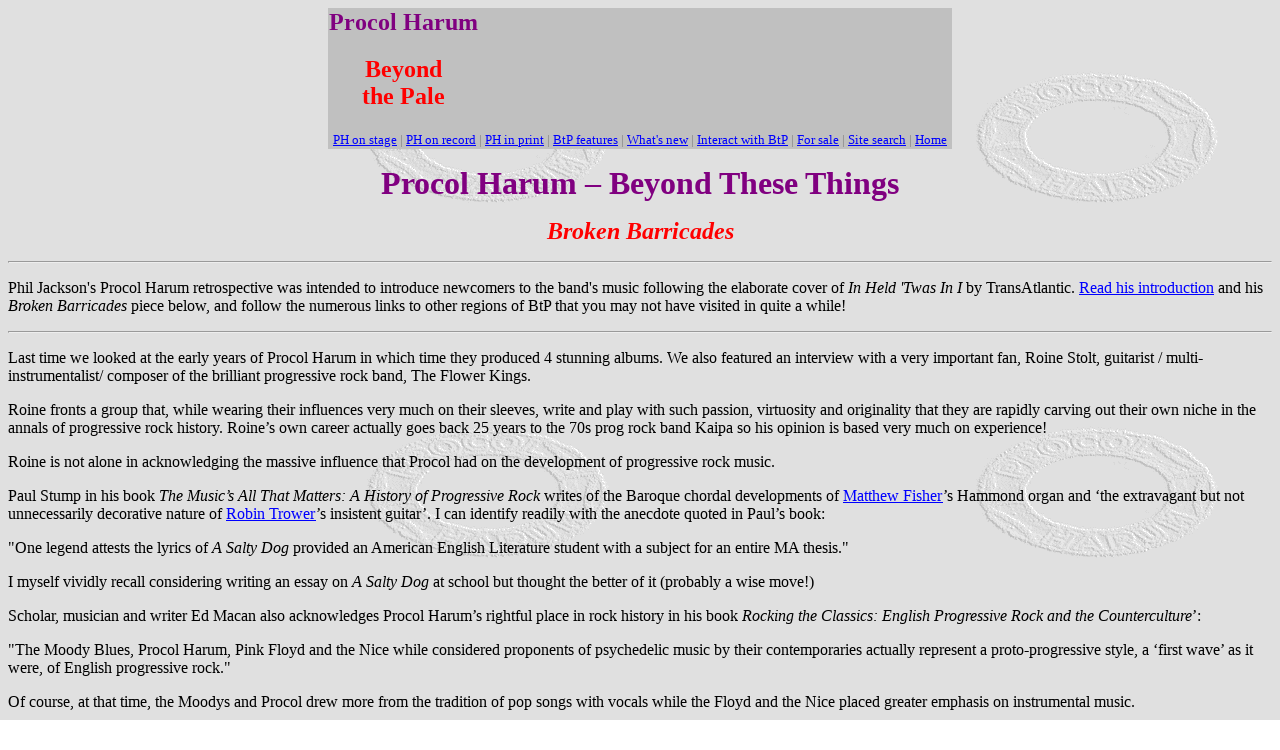

--- FILE ---
content_type: text/html
request_url: https://procolharum.com/99/pj_beyond%5E%5Ebb.htm
body_size: 3630
content:
<HTML>
<HEAD>
<META HTTP-EQUIV="Content-Type" CONTENT="text/html; charset=windows-1252">

<TITLE>Procol Harum : Beyond These Things ... 'Broken Barricades'</TITLE>
<META NAME="Template" CONTENT="D:\Program Files\Microsoft Office\Office\html.dot">
</HEAD>
<BODY TEXT="#000000" LINK="#0000ff" VLINK="#800080" BACKGROUND="polomint.gif">

<P><div align="center"><P ALIGN="CENTER"><CENTER><TABLE CELLSPACING=0 BORDER=0 WIDTH=624>
<TR><TD VALIGN="MIDDLE" BGCOLOR="#c0c0c0">
<H2 ALIGN="CENTER"><FONT COLOR="#800080">Procol Harum</FONT></H2>
<H2 ALIGN="CENTER"><FONT COLOR="#ff0000">Beyond<BR>
the Pale</FONT> </H2></FONT></TD>
<TD VALIGN="MIDDLE" BGCOLOR="#c0c0c0">
<P ALIGN="CENTER"><!-- Begin AdRotator.com's AdButler Code  --><IFRAME SRC="http://imgserv.adbutler.com/adserve/;ID=114157;size=468x60;setID=28742;aff=on;loc=0;type=iframe" WIDTH="468" HEIGHT="60" FRAMEBORDER="0" BORDER="0" MARGINWIDTH="0" MARGINHEIGHT="0" VSPACE="0" HSPACE="0" SCROLLING="NO"><script language="JAVASCRIPT" src="http://imgserv.adbutler.com/adserve/;ID=114157;size=468x60;setID=28742;aff=on;loc=0;type=js"></script><NOSCRIPT><a
        href="http://imgserv.adbutler.com/go2/;ID=114157;size=468x60;setID=28742;aff=on;loc=0"><IMG SRC="http://imgserv.adbutler.com/adserve/;ID=114157;size=468x60;setID=28742;aff=on;loc=0;type=img" BORDER=0 WIDTH=468 HEIGHT=60></a></NOSCRIPT></IFRAME><!-- End AdRotator.com's AdButler Code  --></TD>
</TR>
<TR><TD VALIGN="MIDDLE" COLSPAN="2" BGCOLOR="#c0c0c0">
<P ALIGN="CENTER"><a
        href="http://www.procolharum.com/onstage.htm"><font
        size="2">PH on stage</font></a><FONT SIZE=2> </FONT><FONT SIZE=2 COLOR="#808080">| </FONT><a
        href="http://www.procolharum.com/recordings.htm"><font
        size="2">PH on record</font></a><FONT SIZE=2> </FONT><FONT SIZE=2 COLOR="#808080">| </FONT><a
        href="http://www.procolharum.com/history.htm"><font
        size="2">PH in print</font></a><FONT SIZE=2> </FONT><FONT SIZE=2 COLOR="#808080">| </FONT><a
        href="http://www.procolharum.com/features.htm"><font
        size="2">BtP features</font></a><FONT SIZE=2 COLOR="#808080"> | </FONT><a
        href="http://www.procolharum.com/what'snew.htm"><font
        size="2">What's new</font></a><FONT SIZE=2> </FONT><FONT SIZE=2 COLOR="#808080">| </FONT><a
        href="http://www.procolharum.com/interact.htm"><font
        size="2">Interact with BtP</font></a><FONT SIZE=2> </FONT><FONT SIZE=2 COLOR="#808080">|</FONT><FONT SIZE=2> </FONT><a
        href="http://www.procolharum.com/forsale.htm"><font
        size="2">For sale</font></a><FONT SIZE=2 COLOR="#808080"> | </FONT><a
        href="http://www.procolharum.com/99/BtPSearch.htm"><font
        size="2">Site search</font></a><FONT SIZE=2> </FONT><FONT SIZE=2 COLOR="#808080">|</FONT><FONT SIZE=2> </FONT><a
        href="http://www.procolharum.com/"><font size="2">Home</font></a></TD>
</TR>
</TABLE>
</CENTER><P ALIGN="CENTER"></div><P ALIGN="CENTER"><B><FONT SIZE=6 COLOR="#800080">Procol Harum – Beyond These Things</FONT></B></P>
<P ALIGN="CENTER"><B><I><FONT SIZE=5 COLOR="#ff0000">Broken Barricades</FONT></I></B></P>
<P><HR><P>Phil Jackson's Procol Harum retrospective was intended to introduce newcomers to the band's music following the elaborate cover of <I>In Held 'Twas In I</I> by TransAtlantic. <A HREF="pj_beyond1.htm">Read his introduction</A> and his <I>Broken Barricades </I>piece below, and follow the numerous links to other regions of BtP that you may not have visited in quite a while!</P>
<P><HR><P>Last time we looked at the early years of Procol Harum in which time they produced 4 stunning albums. We also featured an interview with a very important fan, Roine Stolt, guitarist / multi- instrumentalist/ composer of the brilliant progressive rock band, The Flower Kings.</P>
<P>Roine fronts a group that, while wearing their influences very much on their sleeves, write and play with such passion, virtuosity and originality that they are rapidly carving out their own niche in the annals of progressive rock history. Roine’s own career actually goes back 25 years to the 70s prog rock band Kaipa so his opinion is based very much on experience!</P>
<P>Roine is not alone in acknowledging the massive influence that Procol had on the development of progressive rock music.</P>
<P>Paul Stump in his book <I>The Music’s All That Matters: A History of Progressive Rock</I> writes of the Baroque chordal developments of <A HREF="../procolmf.htm">Matthew Fisher</A>’s Hammond organ and ‘the extravagant but not unnecessarily decorative nature of <a
href="../procolrt.htm">Robin Trower</a>’s insistent guitar’. I can identify readily with the anecdote quoted in Paul’s book:</P>
<P>&quot;One legend attests the lyrics of <I>A Salty Dog</I> provided an American English Literature student with a subject for an entire MA thesis.&quot; </P>
<P>I myself vividly recall considering writing an essay on <I>A Salty Dog</I> at school but thought the better of it (probably a wise move!)</P>
<P>Scholar, musician and writer Ed Macan also acknowledges Procol Harum’s rightful place in rock history in his book <I>Rocking the Classics: English Progressive Rock and the Counterculture</I>’:</P>
<P>&quot;The Moody Blues, Procol Harum, Pink Floyd and the Nice while considered proponents of psychedelic music by their contemporaries actually represent a proto-progressive style, a ‘first wave’ as it were, of English progressive rock.&quot;</P>
<P>Of course, at that time, the Moodys and Procol drew more from the tradition of pop songs with vocals while the Floyd and the Nice placed greater emphasis on instrumental music.</P>
<P>Anyway, let’s return to the story.</P>
<P>The departure of organist / composer Matthew Fisher before <I>Home</I> suggested a change of direction away from classically tinged rock to a more straightforward - well, rock I suppose! (Although the band produced one of its most progressive and ‘orchestral’ pieces to date in <I>Whaling Stories</I>, continuing in the process the nautical theme delivered with such aplomb on the epic <I>A Salty Dog</I>)</P>
<P>This difference in approach certainly seemed to be in evidence on 1971’s <I>Broken Barricades</I>.</P>
<P>Notwithstanding the band’s higher standing in the States (relative to the UK at least), the ever predictable <I>Rolling Stone</I> were one of the first to <A HREF="../rs1071.htm">go for the jugular</A>.</P>
<P>‘Muddy, dense, lethargic, sluggish’ were adjectives used to describe much of <A HREF="../phalbum5.htm">Procol’s fifth album</A> by Mike Saunders and Melissa Mills in June, 1971.</P>
<P>The British music weekly <I>Sounds</I> was much more complimentary. Their reviewer picked out <I>Playmate of the Mouth</I> with its nice brass sounds, <I>Luskus Delph </I>and the vehemently anti-war title track as being particularly outstanding and praised the contributions made by guitarist Robin Trower and drummer <a href="../procolbj.htm">BJ (Barrie) Wilson</a> on <I>Memorial Drive</I> and <I>Simple Sister</I> respectively. </P>
<P>Ritchie Yorke in <I>NME </I>(5 / 6 / 71) produced <a href="../bb-nme_050671.htm">the most telling analysis of the album</a> and to his credit managed to involve Gary Brooker, pianist / singer / composer and undisputed leader of the group, BJ and lyricist Keith Reid in the process.</P>
<P>Brooker confirmed that the theme of the album was ‘sex and violence’ (Last time on <I>Home</I> it was equally stark- death!) with <I>Luskus Delph </I>and <I>Playmate of the Mouth</I> frankly described by the band’s charismatic leader as ‘obscene’. <I>Power Failure</I> is literally about the harsh realities of life on the road - the electricity is suddenly cut off and BJ saves the day with an impromptu drum solo until it’s turned on again!</P>
<P><I>Song for a Dreamer </I>showed how far Robin Trower had drifted from the group in his obsession with Jimi Hendrix. <I>Twice Removed From Yesterday</I>, Trower’s first album under his own name after splitting from the group was less than two years away. On this album he teamed up with James Dewar and Reg Isadore from Stone the Crows and Quiver respectively to get back to some roots in a guitar / bass / drums format.</P>
<P>Overall, <I>Broken Barricades</I> is an album that doesn’t hang together too well - some judicious editing of some of the existing eight tracks and the addition of perhaps a couple of more acoustic songs would have made the album more complete and cohesive.</P>
<P><B>Rating: 6/10</B></P>
<P ALIGN="RIGHT">&nbsp;<FONT SIZE=2 COLOR="#808080">Thanks, Phil</FONT></P>
<P><HR><TABLE CELLSPACING=0 BORDER=0 CELLPADDING=7 WIDTH=638 align="center">
<TR><TD WIDTH="29%" VALIGN="TOP">
<P><A HREF="../features.htm">More Features at BtP</A></TD>
<TD WIDTH="71%" VALIGN="TOP">
<P><A HREF="pj_beyond1.htm">Index page to the other sections of Phil Jackson's piece</A> </TD>
</TR>
</TABLE>

<P><HR><P><div align="center"><P ALIGN="CENTER"><CENTER><TABLE CELLSPACING=0 BORDER=0 WIDTH=623>
<TR><TD VALIGN="MIDDLE" BGCOLOR="#c0c0c0">
<P ALIGN="CENTER"><a
        href="http://www.procolharum.com/onstage.htm"><font
        size="2">PH on stage</font></a><FONT SIZE=2> </FONT><FONT SIZE=2 COLOR="#808080">| </FONT><a
        href="http://www.procolharum.com/recordings.htm"><font
        size="2">PH on record</font></a><FONT SIZE=2> </FONT><FONT SIZE=2 COLOR="#808080">| </FONT><a
        href="http://www.procolharum.com/history.htm"><font
        size="2">PH in print</font></a><FONT SIZE=2> </FONT><FONT SIZE=2 COLOR="#808080">| </FONT><a
        href="http://www.procolharum.com/features.htm"><font
        size="2">BtP features</font></a><FONT SIZE=2 COLOR="#808080"> | </FONT><a
        href="http://www.procolharum.com/what'snew.htm"><font
        size="2">What's new</font></a><FONT SIZE=2> </FONT><FONT SIZE=2 COLOR="#808080">| </FONT><a
        href="http://www.procolharum.com/interact.htm"><font
        size="2">Interact with BtP</font></a><FONT SIZE=2> </FONT><FONT SIZE=2 COLOR="#808080">|</FONT><FONT SIZE=2> </FONT><a
        href="http://www.procolharum.com/forsale.htm"><font
        size="2">For sale</font></a><FONT SIZE=2 COLOR="#808080"> | </FONT><a
        href="http://www.procolharum.com/99/BtPSearch.htm"><font
        size="2">Site search</font></a><FONT SIZE=2> </FONT><FONT SIZE=2 COLOR="#808080">|</FONT><FONT SIZE=2> </FONT><a
        href="http://www.procolharum.com/"><font size="2">Home</font></a></TD>
</TR>
</TABLE>
</CENTER></div></BODY>
</HTML>
